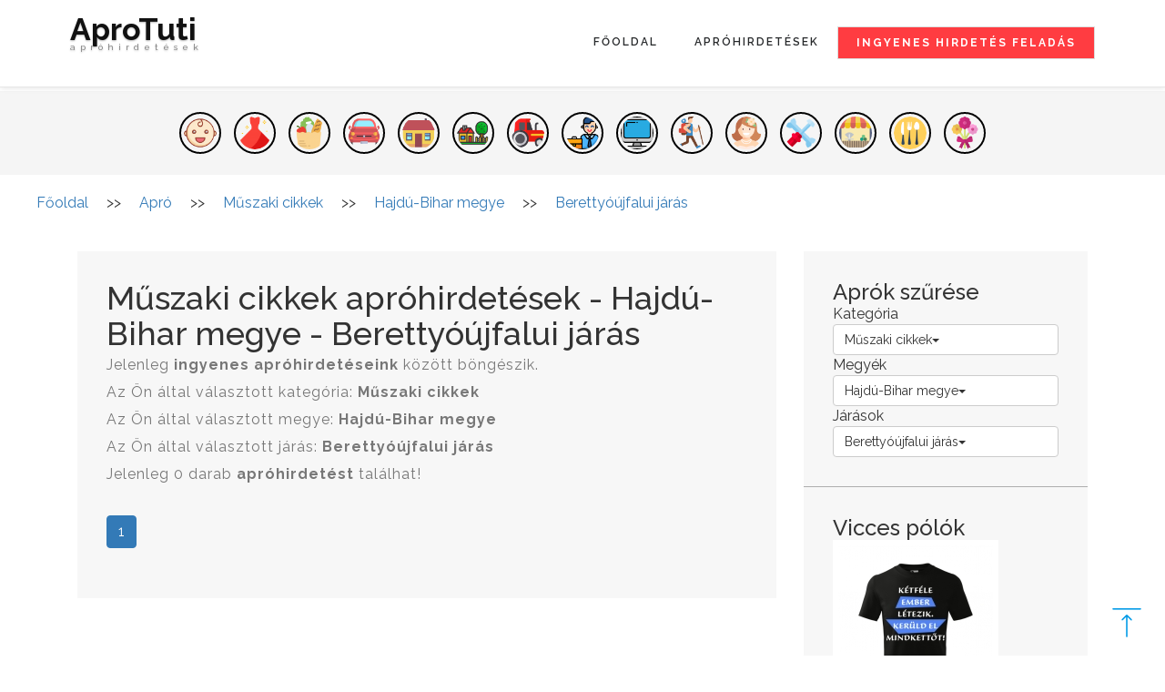

--- FILE ---
content_type: text/html; charset=ISO-8859-2
request_url: https://www.aprotuti.hu/apro/muszaki-cikkek/hajdu-bihar-megye/berettyoujfalui-jaras
body_size: 6986
content:
 
	<!DOCTYPE html>
<html lang="hu">
<head>
	<title>Műszaki cikkek - Hajdú-Bihar megye - Berettyóújfalui járási ingyenes apróhirdetések - AproTuti</title>
	<!--/tags -->
	<meta name="viewport" content="width=device-width, initial-scale=1">
    <meta http-equiv="content-type" content="text/html; charset=ISO-8859-2" />
	<meta name="description" content="AproTuti - Hajdú-Bihar megye - Berettyóújfalui járási ingyenes apróhirdetések - Itt hirdetheti eladó műszaki cikkeit, tv-jét, számítógépét, mobil telefonját..." />
	<script>
/*		addEventListener("load", function () {
			setTimeout(hideURLbar, 0);
		}, false);

		function hideURLbar() {
			window.scrollTo(0, 1);
		}*/
	</script>
	
<link rel="dns-prefetch" href="https://pagead2.googlesyndication.com">
<link rel="preconnect" href="https://pagead2.googlesyndication.com">
<link rel="preconnect" href="https://www.google-analytics.com" >
<link rel="dns-prefetch" href="https://adservice.google.com">
<link rel="preconnect" href="https://adservice.google.com">
<link rel="dns-prefetch" href="//www.google.com">
<link rel="dns-prefetch" href="https://stats.g.doubleclick.net">
<link rel="dns-prefetch" href="https://tpc.googlesyndication.com">
<link rel="dns-prefetch" href="https://googleads.g.doubleclick.net">
<link rel="dns-prefetch" href="https://www.googletagservices.com">
	
	<!--//tags -->
	<link href="/cstyles/netcegtar_uj/css/bootstrap.min.css" rel="stylesheet" type="text/css" media="all" />
	<link href="/cstyles/netcegtar_uj/css/style.min.css?ver=5" rel="stylesheet" type="text/css" media="all" />
	<link href="/cstyles/netcegtar_uj/css/single.css" rel="stylesheet" type="text/css" media="all" />
	<link href="/cstyles/netcegtar_uj/css/sajat.css?ver=29" rel="stylesheet" type="text/css" media="all" />
	<!-- //for bootstrap working -->
	<link href="//fonts.googleapis.com/css?family=Raleway:100,100i,200,300,300i,400,400i,500,500i,600,600i,700,800" rel="stylesheet">

	<script src="/cstyles/netcegtar_uj/js/jquery-2.2.3.min.js" async></script>
 
	<link rel="canonical" href="https://www.aprotuti.hu/apro/muszaki-cikkek/hajdu-bihar-megye/berettyoujfalui-jaras" />

<!-- Global site tag (gtag.js) - Google Analytics -->
<script async src="https://www.googletagmanager.com/gtag/js?id=UA-7479842-8"></script>
<script>
  window.dataLayer = window.dataLayer || [];
  function gtag(){dataLayer.push(arguments);}
  gtag('js', new Date());

  gtag('config', 'UA-7479842-8');
</script>
	
	   <link rel="icon" type="image/png" href="/favicon/ricc_16_16.png" sizes="16x16"/>
	   <link rel="icon" type="image/png" href="/favicon/ricc_32_32.png" sizes="32x32"/>
	   <link rel="icon" type="image/png" href="/favicon/ricc_96_96.png" sizes="96x96"/>
	   <link rel="apple-touch-icon" href="/favicon/ricc_120_120.png" />
	   <link rel="apple-touch-icon" href="/favicon/ricc_152_152.png" sizes="152x152"/>
	   <link rel="apple-touch-icon" href="/favicon/ricc_167_167.png" sizes="167x167"/>
	   <link rel="apple-touch-icon" href="/favicon/ricc_180_180.png" sizes="180x180"/>

	<style>
	 .short img {
	  width: 46px;
	  margin: 7px;
	  border: 2px solid black;
	  padding: 3px;
      border-radius: 25px;
	  }

	 .short img:hover {
	  width: 60px;
	  margin: 0px;
      border-radius: 30px;
	  }

	</style>

</head>

<body  itemscope itemtype="http://schema.org/CollectionPage" >

	<div class="top_header" id="home">
		<!-- Fixed navbar -->
		<nav class="navbar navbar-default navbar-fixed-top">
			<div class="nav_top_fx_w3ls_agileinfo">
				<div class="navbar-header">
					<button type="button" class="navbar-toggle collapsed" data-toggle="collapse" data-target="#navbar" aria-expanded="false"
					    aria-controls="navbar">
            <span class="sr-only">Toggle navigation</span>
            <span class="icon-bar"></span>
            <span class="icon-bar"></span>
            <span class="icon-bar"></span>
          </button>
					<div class="logo-w3layouts-agileits">
					 <a class="navbar-brand" href="/"><i class="fa fa-clone" aria-hidden="true"></i>AproTuti<span class="desc">apróhirdetések</span></a>
					</div>
				</div>
				<div id="navbar" class="navbar-collapse collapse">
					<div class="nav_right_top">
						<ul class="nav navbar-nav navbar-right">
							<li><a class="request" href="/ingyenes_hirdetes_feladas">Ingyenes hirdetés feladás</a></li>

						</ul>
						 
   <ul class="nav navbar-nav">
   <li><a href="/" >Főoldal</a></li>
   <li><a href="/apro" >Apróhirdetések</a></li>
   </ul> 
					</div>
				</div>
				<!--/.nav-collapse -->
			</div>
		</nav>
	</div>
	<!--/banner_info-->
	
		       <div class="services-breadcrumb">
		        <div class="inner_breadcrumb">
			     <ul class="short"><li><a href="/apro/baba-mama"><img src="/temp_pictures/9/25559_60.png" alt="Baba-mama" title="Baba-mama"></a></li><li><a href="/apro/divat-ruhazat-ekszer"><img src="/temp_pictures/9/25560_60.png" alt="Divat, ruházat, ékszer" title="Divat, ruházat, ékszer"></a></li><li><a href="/apro/elelmiszer-haztartas"><img src="/temp_pictures/9/25561_60.png" alt="Élelmiszer, háztartás" title="Élelmiszer, háztartás"></a></li><li><a href="/apro/gepjarmu-alkatresz"><img src="/temp_pictures/9/25558_60.png" alt="Gépjármű, alkatrész" title="Gépjármű, alkatrész"></a></li><li><a href="/apro/ingatlan-alberlet"><img src="/temp_pictures/9/25562_60.png" alt="Ingatlan keres, kínál, albérlet" title="Ingatlan keres, kínál, albérlet"></a></li><li><a href="/apro/lakas-otthon-kert-barkacs"><img src="/temp_pictures/9/25566_60.png" alt="Lakás, otthon, kert, barkács" title="Lakás, otthon, kert, barkács"></a></li><li><a href="/apro/mezogazdasag-allattartas"><img src="/temp_pictures/9/25563_60.png" alt="Mezőgazdaság, állatartás" title="Mezőgazdaság, állatartás"></a></li><li><a href="/apro/munka-allas"><img src="/temp_pictures/9/25564_60.png" alt="Munka, állás" title="Munka, állás"></a></li><li><a href="/apro/muszaki-cikkek"><img src="/temp_pictures/9/25565_60.png" alt="Műszaki cikkek" title="Műszaki cikkek"></a></li><li><a href="/apro/szabadido-sport"><img src="/temp_pictures/9/25567_60.png" alt="Szabadidő, sport" title="Szabadidő, sport"></a></li><li><a href="/apro/szepseg-egeszseg"><img src="/temp_pictures/9/25568_60.png" alt="Szépség, egészség" title="Szépség, egészség"></a></li><li><a href="/apro/szolgaltatas-szerviz"><img src="/temp_pictures/9/25569_60.png" alt="Szolgáltatás, szervíz" title="Szolgáltatás, szervíz"></a></li><li><a href="/apro/vegyes-bazar"><img src="/temp_pictures/9/25570_60.png" alt="Vegyes, bazár" title="Vegyes, bazár"></a></li><li><a href="/apro/vendeglatas"><img src="/temp_pictures/9/25571_60.png" alt="Vendéglátás" title="Vendéglátás"></a></li><li><a href="/apro/virag-ajandek"><img src="/temp_pictures/9/25572_60.png" alt="Virág, ajándék" title="Virág, ajándék"></a></li>
		         </ul>
		       </div>
	         </div>
	<div id="breadcrumb" itemscope itemtype="http://schema.org/BreadcrumbList">
  <div class="breadcrumb_link" itemscope itemprop="itemListElement" itemtype="http://schema.org/ListItem">
      <meta itemprop="position" content="1" />
      <a itemprop="item" itemscope itemtype="http://schema.org/WebPage" href="/" itemid="1">
	    <span itemprop="name">Főoldal</span>
        <meta itemprop="id" content="1" />
	  </a>
  </div><div class="breadcrumb_link"> >> </div>
  <div class="breadcrumb_link" itemscope itemprop="itemListElement" itemtype="http://schema.org/ListItem">
      <meta itemprop="position" content="2" />
      <a itemprop="item" itemscope itemtype="http://schema.org/WebPage" href="/apro" itemid="2">
	    <span itemprop="name">Apró</span>
        <meta itemprop="id" content="2" />
	  </a>
  </div><div class="breadcrumb_link"> >> </div>
  <div class="breadcrumb_link" itemscope itemprop="itemListElement" itemtype="http://schema.org/ListItem">
      <meta itemprop="position" content="3" />
      <a itemprop="item" itemscope itemtype="http://schema.org/WebPage" href="/apro/muszaki-cikkek" itemid="3">
	    <span itemprop="name">Műszaki cikkek</span>
        <meta itemprop="id" content="3" />
	  </a>
  </div><div class="breadcrumb_link"> >> </div>
  <div class="breadcrumb_link" itemscope itemprop="itemListElement" itemtype="http://schema.org/ListItem">
      <meta itemprop="position" content="4" />
      <a itemprop="item" itemscope itemtype="http://schema.org/WebPage" href="/apro/muszaki-cikkek/hajdu-bihar-megye" itemid="4">
	    <span itemprop="name">Hajdú-Bihar megye</span>
        <meta itemprop="id" content="4" />
	  </a>
  </div><div class="breadcrumb_link"> >> </div>
  <div class="breadcrumb_link" itemscope itemprop="itemListElement" itemtype="http://schema.org/ListItem">
      <meta itemprop="position" content="5" />
      <a itemprop="item" itemscope itemtype="http://schema.org/WebPage" href="/apro/muszaki-cikkek/hajdu-bihar-megye/berettyoujfalui-jaras" itemid="5">
	    <span itemprop="name">Berettyóújfalui járás</span>
        <meta itemprop="id" content="5" />
	  </a>
  </div></div><div class="sajatclear"></div>
	
		
	<!--//banner_info-->
	<!-- /inner_content -->
	<div class="banner_bottom">
		<div class="container">
			<div class="col-md-9 technology-left">
				<div class="business">
					<div class=" blog-grid2">
						<div class="blog-text">
						 
   <h1>Műszaki cikkek apróhirdetések - Hajdú-Bihar megye - Berettyóújfalui járás</h1><p>Jelenleg <strong>ingyenes apróhirdetéseink</strong> között böngészik.<br>Az Ön által választott kategória: <strong>Műszaki cikkek</strong><br>Az Ön által választott megye: <strong>Hajdú-Bihar megye</strong><br>Az Ön által választott járás: <strong>Berettyóújfalui járás</strong><br>Jelenleg 0 darab <strong>apróhirdetést</strong> találhat!</p>
       <ul class="pagination"><li class="active"><a href="/apro/muszaki-cikkek/hajdu-bihar-megye/berettyoujfalui-jaras"  title="1. oldal">1</a></li>
       </ul>
<div class="clearfix"></div>
   
						</div>
					</div>

				</div>
			</div>


			<!-- technology-right -->
			<div class="col-md-3 technology-right-1">
			 
				<div class="blo-top">
					<div class="tech-btm">
						<h3>Aprók szűrése  </h3>

	        <span class="kereso_menu">Kategória</span><br>
            <div class="btn-group apro_mobil_kereso_button_group">
                <button type="button" class="btn btn-default dropdown-toggle apro_mobil_kereso_button" data-toggle="dropdown">Műszaki cikkek<span class="caret"></span></button>
                <ul class="dropdown-menu scrollable-menu" role="menu"><li><a href="/apro/hajdu-bihar-megye/berettyoujfalui-jaras" title="Minden kategória">Minden kategória</a></li><li><a href="/apro/baba-mama/hajdu-bihar-megye/berettyoujfalui-jaras" title="Baba-mama apró hirdetések">Baba-mama</a></li><li><a href="/apro/divat-ruhazat-ekszer/hajdu-bihar-megye/berettyoujfalui-jaras" title="Divat, ruházat, ékszer apró hirdetések">Divat, ruházat, ékszer</a></li><li><a href="/apro/elelmiszer-haztartas/hajdu-bihar-megye/berettyoujfalui-jaras" title="Élelmiszer, háztartás apró hirdetések">Élelmiszer, háztartás</a></li><li><a href="/apro/gepjarmu-alkatresz/hajdu-bihar-megye/berettyoujfalui-jaras" title="Gépjármű, alkatrész apró hirdetések">Gépjármű, alkatrész</a></li><li><a href="/apro/ingatlan-alberlet/hajdu-bihar-megye/berettyoujfalui-jaras" title="Ingatlan keres, kínál, albérlet apró hirdetések">Ingatlan keres, kínál, albérlet</a></li><li><a href="/apro/lakas-otthon-kert-barkacs/hajdu-bihar-megye/berettyoujfalui-jaras" title="Lakás, otthon, kert, barkács apró hirdetések">Lakás, otthon, kert, barkács</a></li><li><a href="/apro/mezogazdasag-allattartas/hajdu-bihar-megye/berettyoujfalui-jaras" title="Mezőgazdaság, állatartás apró hirdetések">Mezőgazdaság, állatartás</a></li><li><a href="/apro/munka-allas/hajdu-bihar-megye/berettyoujfalui-jaras" title="Munka, állás apró hirdetések">Munka, állás</a></li><li><a href="/apro/muszaki-cikkek/hajdu-bihar-megye/berettyoujfalui-jaras" title="Műszaki cikkek apró hirdetések">Műszaki cikkek</a></li><li><a href="/apro/szabadido-sport/hajdu-bihar-megye/berettyoujfalui-jaras" title="Szabadidő, sport apró hirdetések">Szabadidő, sport</a></li><li><a href="/apro/szepseg-egeszseg/hajdu-bihar-megye/berettyoujfalui-jaras" title="Szépség, egészség apró hirdetések">Szépség, egészség</a></li><li><a href="/apro/szolgaltatas-szerviz/hajdu-bihar-megye/berettyoujfalui-jaras" title="Szolgáltatás, szervíz apró hirdetések">Szolgáltatás, szervíz</a></li><li><a href="/apro/vegyes-bazar/hajdu-bihar-megye/berettyoujfalui-jaras" title="Vegyes, bazár apró hirdetések">Vegyes, bazár</a></li><li><a href="/apro/vendeglatas/hajdu-bihar-megye/berettyoujfalui-jaras" title="Vendéglátás apró hirdetések">Vendéglátás</a></li><li><a href="/apro/virag-ajandek/hajdu-bihar-megye/berettyoujfalui-jaras" title="Virág, ajándék apró hirdetések">Virág, ajándék</a></li>
                </ul>
            </div>
	        <br><span class="kereso_menu">Megyék</span><br>
            <div class="btn-group apro_mobil_kereso_button_group">
                <button type="button" class="btn btn-default dropdown-toggle apro_mobil_kereso_button" data-toggle="dropdown">Hajdú-Bihar megye<span class="caret"></span></button>
                <ul class="dropdown-menu scrollable-menu" role="menu"><li><a href="/apro/muszaki-cikkek/berettyoujfalui-jaras" title="Minden megye">Minden megye</a></li><li><a href="/apro/muszaki-cikkek/bacs-kiskun-megye" title="Bács-Kiskun megyei apró hirdetések">Bács-Kiskun</a></li><li><a href="/apro/muszaki-cikkek/baranya-megye" title="Baranya megyei apró hirdetések">Baranya</a></li><li><a href="/apro/muszaki-cikkek/bekes-megye" title="Békés megyei apró hirdetések">Békés</a></li><li><a href="/apro/muszaki-cikkek/borsod-abauj-zemplen-megye" title="Borsod-Abaúj-Zemplén megyei apró hirdetések">Borsod-Abaúj-Zemplén</a></li><li><a href="/apro/muszaki-cikkek/budapest-megye" title="Budapest megyei apró hirdetések">Budapest</a></li><li><a href="/apro/muszaki-cikkek/csongrad-megye" title="Csongrád megyei apró hirdetések">Csongrád</a></li><li><a href="/apro/muszaki-cikkek/fejer-megye" title="Fejér megyei apró hirdetések">Fejér</a></li><li><a href="/apro/muszaki-cikkek/gyor-moson-sopron-megye" title="Győr-Moson-Sopron megyei apró hirdetések">Győr-Moson-Sopron</a></li><li><a href="/apro/muszaki-cikkek/hajdu-bihar-megye" title="Hajdú-Bihar megyei apró hirdetések">Hajdú-Bihar</a></li><li><a href="/apro/muszaki-cikkek/heves-megye" title="Heves megyei apró hirdetések">Heves</a></li><li><a href="/apro/muszaki-cikkek/jasz-nagykun-szolnok-megye" title="Jász-Nagykun-Szolnok megyei apró hirdetések">Jász-Nagykun-Szolnok</a></li><li><a href="/apro/muszaki-cikkek/komarom-esztergom-megye" title="Komárom-Esztergom megyei apró hirdetések">Komárom-Esztergom</a></li><li><a href="/apro/muszaki-cikkek/nograd-megye" title="Nógrád megyei apró hirdetések">Nógrád</a></li><li><a href="/apro/muszaki-cikkek/-megye" title="Országos megyei apró hirdetések">Országos</a></li><li><a href="/apro/muszaki-cikkek/pest-megye" title="Pest megyei apró hirdetések">Pest</a></li><li><a href="/apro/muszaki-cikkek/-megye" title="Semmi megyei apró hirdetések">Semmi</a></li><li><a href="/apro/muszaki-cikkek/somogy-megye" title="Somogy megyei apró hirdetések">Somogy</a></li><li><a href="/apro/muszaki-cikkek/szabolcs-szatmar-bereg-megye" title="Szabolcs-Szatmár-Ber megyei apró hirdetések">Szabolcs-Szatmár-Ber</a></li><li><a href="/apro/muszaki-cikkek/tolna-megye" title="Tolna megyei apró hirdetések">Tolna</a></li><li><a href="/apro/muszaki-cikkek/vas-megye" title="Vas megyei apró hirdetések">Vas</a></li><li><a href="/apro/muszaki-cikkek/veszprem-megye" title="Veszprém megyei apró hirdetések">Veszprém</a></li><li><a href="/apro/muszaki-cikkek/zala-megye" title="Zala megyei apró hirdetések">Zala</a></li>
                </ul>
            </div>
	          <br><span class="kereso_menu">Járások</span><br>
              <div class="btn-group apro_mobil_kereso_button_group">
                <button type="button" class="btn btn-default dropdown-toggle apro_mobil_kereso_button" data-toggle="dropdown">Berettyóújfalui járás<span class="caret"></span></button>
                <ul class="dropdown-menu scrollable-menu" role="menu"><li><a href="/apro/muszaki-cikkek/hajdu-bihar-megye/" title="Minden játás">Minden járás</a></li><li><a href="/apro/muszaki-cikkek/hajdu-bihar-megye/balmazujvarosi-jaras" title="Balmazújvárosi">Balmazújvárosi</a></li><li><a href="/apro/muszaki-cikkek/hajdu-bihar-megye/berettyoujfalui-jaras" title="Berettyóújfalui">Berettyóújfalui</a></li><li><a href="/apro/muszaki-cikkek/hajdu-bihar-megye/debreceni-jaras" title="Debreceni">Debreceni</a></li><li><a href="/apro/muszaki-cikkek/hajdu-bihar-megye/derecske_letavertesi-jaras" title="Derecske-Létavértesi">Derecske-Létavértesi</a></li><li><a href="/apro/muszaki-cikkek/hajdu-bihar-megye/hajduboszormenyi-jaras" title="Hajdúböszörményi">Hajdúböszörményi</a></li><li><a href="/apro/muszaki-cikkek/hajdu-bihar-megye/hajduhadhazi-jaras" title="Hajdúhadházi">Hajdúhadházi</a></li><li><a href="/apro/muszaki-cikkek/hajdu-bihar-megye/hajduszoboszloi-jaras" title="Hajdúszoboszlói">Hajdúszoboszlói</a></li><li><a href="/apro/muszaki-cikkek/hajdu-bihar-megye/polgari-jaras" title="Polgári">Polgári</a></li><li><a href="/apro/muszaki-cikkek/hajdu-bihar-megye/puspokladanyi-jaras" title="Püspökladányi">Püspökladányi</a></li>
                </ul>
            </div>
						<div class="clearfix"> </div>
					</div>
				</div>
				<div class="blo-top">
					<div class="tech-btm">
						<h3>Vicces pólók  </h3>

   <ul>
   <li><a href="https://ilp.bogrevar.hu/" target="_blank"><img src="/temp_pictures/9/2945617_170.jpeg" alt="Vicces pólók"></a></li>
   <li><a href="https://ilp.bogrevar.hu/" target="_blank"><img src="/temp_pictures/9/2945619_170.jpeg" alt="ss"></a></li>
   </ul>
						<div class="clearfix"> </div>
					</div>
				</div>
				<div class="blo-top">
					<div class="tech-btm">
						<h3>További apróhirdetési oldalak  </h3>

   <ul>
   <li><a href="http://www.szigetvarapro.hu" target="_blank">Szigetvári - apró</a></li>
   <li><a href="https://www.barcsapro.hu" target="_blank">Barcsi - apróhirdetések</a></li>
   <li><a href="https://www.ddaprok.hu" target="_blank">DdAprók - apróhirdetés ingyen</a></li>
   <li><a href="https://www.budapest-apro.hu" target="_blank">Budapest apró - Ingyenes apróhirdetések</a></li>
   <li><a href="https://www.aprolapom.hu" target="_blank">Aprólapom - Ingyenes apróhirdetések</a></li>
   <li><a href="https://www.pecsiapro.hu" target="_blank">Pécsi - apróhirdetések</a></li>
   <li><a href="https://www.baranyaapro.hu" target="_blank">Baranyai - apróhirdetések</a></li>
   <li><a href="https://www.ingatlan-abc.com" target="_blank">Ingatlan ABC - ingatlanhirdetési portál</a></li>
   <li><a href="https://www.bajaiapro.hu" target="_blank">Bajai - apróhirdetések ingyen</a></li>
   <li><a href="https://www.aprotuti.hu" target="_blank">AproTuti - apróhirdetések</a></li>
   <li><a href="https://www.siklosapro.hu" target="_blank">Siklósi - apró</a></li>
   </ul>
						<div class="clearfix"> </div>
					</div>
				</div>
				<div class="blo-top">
					<div class="tech-btm">
						<h3>Hirdetés  </h3>
<p><!-- apró, cégtár, ajánlatok, jobb oldalt -->
<ins class="adsbygoogle"
     style="display:block"
     data-ad-client="ca-pub-3808341201525608"
     data-ad-slot="2127549361"
     data-ad-format="auto"
     data-full-width-responsive="true"></ins>
<script>
     (adsbygoogle = window.adsbygoogle || []).push({});
</script></p>
						<div class="clearfix"> </div>
					</div>
				</div>
			</div>
			<div class="clearfix"></div>
		</div>
	</div>

	<!-- footer -->
	<div id="footer" class="footer">
		<div class="footer_inner_info_w3ls_agileits">
			<div class="col-md-3 footer-left">
				<h2><a href="/"><i class="fa fa-clone" aria-hidden="true"></i>AproTuti</a><span class="desc2"> apróhirdetések</span></h2>
				<p>AproTuti - Hajdú-Bihar megye - Berettyóújfalui járási ingyenes apróhirdetések - Itt hirdetheti eladó műszaki cikkeit, tv-jét, számítógépét, mobil telefonját...</p>
				<ul class="social-nav model-3d-0 footer-social social two">
					<li>
						<a href="#" class="facebook">
							<div class="front"><i class="fa fa-facebook" aria-hidden="true"></i></div>
							<div class="back"><i class="fa fa-facebook" aria-hidden="true"></i></div>
						</a>
					</li>
					<li>
						<a href="#" class="twitter">
							<div class="front"><i class="fa fa-twitter" aria-hidden="true"></i></div>
							<div class="back"><i class="fa fa-twitter" aria-hidden="true"></i></div>
						</a>
					</li>
					<li>
						<a href="#" class="instagram">
							<div class="front"><i class="fa fa-instagram" aria-hidden="true"></i></div>
							<div class="back"><i class="fa fa-instagram" aria-hidden="true"></i></div>
						</a>
					</li>
					<li>
						<a href="#" class="pinterest">
							<div class="front"><i class="fa fa-linkedin" aria-hidden="true"></i></div>
							<div class="back"><i class="fa fa-linkedin" aria-hidden="true"></i></div>
						</a>
					</li>
				</ul>
			</div>
			<div class="col-md-9 footer-right">
				<div class="sign-grds">
			      
					<div class="col-md-3 sign-gd">
						<h3><span>Menü</span></h3>

   <ul>
   <li><a href="/bemutatkozas" >Bemutatkozás</a></li>
   <li><a href="/aszf" >Általános Szerződési Feltételek</a></li>
   <li><a href="/felhasznalasifeltetelek" >Felhasználási feltételek</a></li>
   <li><a href="/adatvedelmi" >Adatvédelmi nyilatkozat</a></li>
   <li><a href="/szolgaltatasaink" >Szolgáltatasaink</a></li>
   </ul>
						<div class="clearfix"> </div>
				</div>
					<div class="col-md-3 sign-gd">
						<h3><span>Legutóbbi aprók  </span></h3>

   <ul>
   <li><a href="/apro/muszaki-cikkek/2026-01-21-mobil-59581958-paypal-banki-sony-ps5-iphone-16-iphone-16-pro-apple-wat" target="_blank">PayPal, Banki, Sony PS5, iPhone 16, iPhone 16 Pro, Apple Wat</a></li>
   <li><a href="/apro/muszaki-cikkek/2026-01-21-fenykepezogep-kamera-59581957-dronok-dji-mini-5-pro-dji-mavic-4-pro-dji-air-3s-dji" target="_blank">Drónok, DJI Mini 5 Pro, DJI Mavic 4 Pro, DJI Air 3S, DJI,</a></li>
   <li><a href="/apro/muszaki-cikkek/2026-01-21-irodatechnika-biztonsagtechnika-11557509-alcatel-4020" target="_blank">Alcatel 4020</a></li>
   <li><a href="/apro/muszaki-cikkek/2026-01-21-szamitogep-es-alkatreszek-59581953-mini-pc-a-pcfactory-nel" target="_blank">Mini Pc a Pcfactory-nél!!</a></li>
   <li><a href="/apro/muszaki-cikkek/2026-01-21-haztartasi-gepek-47305982-vasalogep-regi-czech-gyartasu-1-20-meteres-hengerrel" target="_blank">Vasalógép,régi Czech gyártású,1,20 méteres hengerrel</a></li>
   </ul>
						<div class="clearfix"> </div>
				</div>
					<div class="col-md-3 sign-gd">
						<h3><span>Partneroldalak  </span></h3>

   <ul>
   <li><a href="https://www.ddaprok.hu" target="_blank"><img src="/uploaded_pictures/9/366.jpeg" alt="Apró"></a></li>
   <li><a href="http://www.ballagasiajandek.hu" target="_blank"><img src="/temp_pictures/9/513_170.jpeg" alt="11"></a></li>
   <li><a href="http://dolgozzkulfoldon.talom.hu" target="_blank"><img src="/uploaded_pictures/9/368.png" alt="dolgozz"></a></li>
   </ul>
						<div class="clearfix"> </div>
				</div>
			    </div>
			</div>
			<div class="clearfix"></div>

			<div class="copy-right">&nbsp;&nbsp;&nbsp;<a href="/Kapcsolat" class="lablec_link">Kapcsolat</a> - Látogatók: 11730305 - Mai látogatók: 1850 - <!-- Default Statcounter code for Cégtár, apró
http://www.ddaprok.hu -->
<script type="text/javascript">
var sc_project=11640962; 
var sc_invisible=0; 
var sc_security="a520ba0e"; 
var scJsHost = (("https:" == document.location.protocol) ?
"https://secure." : "http://www.");
document.write("<sc"+"ript type='text/javascript' src='" +
scJsHost+
"statcounter.com/counter/counter.js'></"+"script>");
</script>
<noscript><div class="statcounter"><a title="látogató
számláló" href="http://www.statcounter.hu/"
target="_blank"><img class="statcounter"
src="//c.statcounter.com/11640962/0/a520ba0e/0/"
alt="látogató számláló"></a></div></noscript>
<!-- End of Statcounter Code --><br> & copy 2018 Conceit. All rights reserved | Design by <a href="http://w3layouts.com/">W3layouts</a></div>
		</div>
			<div class="clearfix"></div>
	</div>
			<div class="clearfix"></div>
	
			<div class="clearfix"></div>
	<!-- //footer -->
	<!-- js -->
	<script src="/cstyles/netcegtar_uj/js/bootstrap.min.js" async></script>
	<!-- start-smoth-scrolling -->
	<script src="/cstyles/netcegtar_uj/js/easing.min.js" async></script>
	<script>
		jQuery(document).ready(function ($) {
			$(".scroll").click(function (event) {
				event.preventDefault();
				$('html,body').animate({
					scrollTop: $(this.hash).offset().top
				}, 900);
			});
		});
	</script>
	<!-- start-smoth-scrolling -->

	<script>
		$('ul.dropdown-menu li').hover(function () {
			$(this).find('.dropdown-menu').stop(true, true).delay(200).fadeIn(500);
		}, function () {
			$(this).find('.dropdown-menu').stop(true, true).delay(200).fadeOut(500);
		});
	</script>
	<script>
		$(document).ready(function () {
			/*
									var defaults = {
							  			containerID: 'toTop', // fading element id
										containerHoverID: 'toTopHover', // fading element hover id
										scrollSpeed: 1200,
										easingType: 'linear' 
							 		};
									*/

			$().UItoTop({
				easingType: 'easeOutQuart'
			});

		});
	</script>

	<a href="#home" class="scroll" id="toTop" style="display: block;"> <span id="toTopHover" style="opacity: 1;"> </span></a>


		     <script language="javascript">
		      function apro_kat(tipus)
			   {
			    var hid1 = document.getElementById("kat");
                for (var i = 0; i < hid1.options.length; i++) 
			     {
                    if (hid1.options[i].value == tipus) 
				     {
                      hid1.options[i].selected = true;
                     }
                 }
			  
			    document.szures.submit();
			   }
		     </script> 
       <form name="lgout" method="post">
        <input type="hidden" name="muvelet" value="logout">
        <input type="hidden" name="id" value="0">
        <input type="hidden" name="modul" value="apro">
        <input type="hidden" name="lastmuvelet" value="view">
       </form>

       <script type="text/javascript">
        function logout()
         {
           document.lgout.submit();
         }
       </script>
<script>
document.addEventListener("DOMContentLoaded", function() {
  var lazyloadImages;    

  if ("IntersectionObserver" in window) {
    lazyloadImages = document.querySelectorAll(".lazyload");
    var imageObserver = new IntersectionObserver(function(entries, observer) {
      entries.forEach(function(entry) {
        if (entry.isIntersecting) {
          var image = entry.target;
          image.src = image.dataset.src;
          image.classList.remove("lazy");
          imageObserver.unobserve(image);
        }
      });
    });

    lazyloadImages.forEach(function(image) {
      imageObserver.observe(image);
    });
  } else {  
    var lazyloadThrottleTimeout;
    lazyloadImages = document.querySelectorAll(".lazyload");
    
    function lazyload () {
      if(lazyloadThrottleTimeout) {
        clearTimeout(lazyloadThrottleTimeout);
      }    

      lazyloadThrottleTimeout = setTimeout(function() {
        var scrollTop = window.pageYOffset;
        lazyloadImages.forEach(function(img) {
            if(img.offsetTop < (window.innerHeight + scrollTop)) {
              img.src = img.dataset.src;
              img.classList.remove('lazy');
            }
        });
        if(lazyloadImages.length == 0) { 
          document.removeEventListener("scroll", lazyload);
          window.removeEventListener("resize", lazyload);
          window.removeEventListener("orientationChange", lazyload);
        }
      }, 20);
    }

    document.addEventListener("scroll", lazyload);
    window.addEventListener("resize", lazyload);
    window.addEventListener("orientationChange", lazyload);
  }
})
</script>

<script>
//<![CDATA[
// Lazy Load AdSense
var lazyadsense=!1;window.addEventListener("scroll",function(){(0!=document.documentElement.scrollTop&&!1===lazyadsense||0!=document.body.scrollTop&&!1===lazyadsense)&&(!function(){var e=document.createElement("script");e.type="text/javascript",e.async=!0,e.src="https://pagead2.googlesyndication.com/pagead/js/adsbygoogle.js";var a=document.getElementsByTagName("script")[0];a.parentNode.insertBefore(e,a)}(),lazyadsense=!0)},!0);
//]]>
</script>
</body>

</html>

--- FILE ---
content_type: text/css
request_url: https://www.aprotuti.hu/cstyles/netcegtar_uj/css/style.min.css?ver=5
body_size: 5857
content:
body,html{margin:0;font-size:100%;background:#fff;font-family:Raleway,sans-serif}body a{text-decoration:none;transition:.5s all;-webkit-transition:.5s all;-moz-transition:.5s all;-o-transition:.5s all;-ms-transition:.5s all}a:hover{text-decoration:none}input[type=button],input[type=submit]{transition:.5s all;-webkit-transition:.5s all;-moz-transition:.5s all;-o-transition:.5s all;-ms-transition:.5s all}h1,h2,h3,h4,h5,h6{margin:0;font-family:Raleway,sans-serif}p{letter-spacing:1px;font-size:1em;line-height:1.9em;color:#777}ul{margin:0;padding:0}label{margin:0}.navbar-nav{float:right;margin:0}.navbar-default{background-color:#fff;box-shadow:0 1px 6px rgba(0,0,0,.1)}.navbar-nav>li>a{padding-top:25px;padding-bottom:25px}.nav_top_fx_w3ls_agileinfo{margin:0 auto;width:88%;padding:1.4em 0}.navbar-brand{float:left;height:50px;padding:0;font-size:18px;line-height:20px;display:inline-block;text-shadow:0 1px 2px rgba(0,0,0,.29);color:#000;font-weight:700;text-decoration:none}.navbar-default .navbar-brand{color:#111}.logo-w3layouts-agileits h1 a{font-size:1.1em;color:#111}.logo-w3layouts-agileits a{font-size:2.1em;color:#111}.navbar-nav>li>a{padding:7px 20px;text-transform:uppercase;letter-spacing:2px;font-size:.75em;font-weight:600}.navbar-default .navbar-nav>li>a{color:#27292b}.dropdown-menu>li>a{display:block;padding:10px 20px;clear:both;font-weight:400;line-height:1.42857143;color:#807d7d;letter-spacing:1px}.dropdown-menu>li>a:focus,.dropdown-menu>li>a:hover{color:#262626;text-decoration:none;background-color:#c3e6f3}a.request{border:1px solid #ddd;padding:.6em 1.2em;background:#ff3c41;color:#fff!important;font-weight:700!important}a.request:hover{background:#ff3c41!important;color:#fff!important;font-weight:700!important}.nav_right_top{margin-top:.4em}.navbar-default .navbar-nav>.active>a,.navbar-default .navbar-nav>.active>a:focus,.navbar-default .navbar-nav>.active>a:hover{color:#fff;background-color:#ff3c41}.navbar-default .navbar-brand:focus,.navbar-default .navbar-brand:hover{color:#2d2d2d;background-color:none}span.desc{font-size:.3em;display:block;font-weight:400;color:#777;letter-spacing:5px}.logo-w3layouts-agileits i.fa{color:#76daff}.carousel .item{background:-webkit-linear-gradient(rgba(23,22,23,.2),rgba(23,22,23,.5)),url(../images/banner1.jpg) no-repeat;background:-moz-linear-gradient(rgba(23,22,23,.2),rgba(23,22,23,.5)),url(../images/banner1.jpg) no-repeat;background:-ms-linear-gradient(rgba(23,22,23,.2),rgba(23,22,23,.5)),url(../images/banner1.jpg) no-repeat;background:linear-gradient(rgba(23,22,23,.2),rgba(23,22,23,.5)),url(../images/banner1.jpg) no-repeat;background-size:cover}.carousel .item.item2{background:-webkit-linear-gradient(rgba(23,22,23,.2),rgba(23,22,23,.5)),url(../images/banner2.jpg) no-repeat;background:-moz-linear-gradient(rgba(23,22,23,.2),rgba(23,22,23,.5)),url(../images/banner2.jpg) no-repeat;background:-ms-linear-gradient(rgba(23,22,23,.2),rgba(23,22,23,.5)),url(../images/banner2.jpg) no-repeat;background:linear-gradient(rgba(23,22,23,.2),rgba(23,22,23,.5)),url(../images/banner2.jpg) no-repeat;background-size:cover}.carousel .item.item3{background:-webkit-linear-gradient(rgba(23,22,23,.2),rgba(23,22,23,.5)),url(../images/banner3.jpg) no-repeat;background:-moz-linear-gradient(rgba(23,22,23,.2),rgba(23,22,23,.5)),url(../images/banner3.jpg) no-repeat;background:-ms-linear-gradient(rgba(23,22,23,.2),rgba(23,22,23,.5)),url(../images/banner3.jpg) no-repeat;background:linear-gradient(rgba(23,22,23,.2),rgba(23,22,23,.5)),url(../images/banner3.jpg) no-repeat;background-size:cover}.carousel .item.item4{background:-webkit-linear-gradient(rgba(23,22,23,.2),rgba(23,22,23,.5)),url(../images/banner4.jpg) no-repeat;background:-moz-linear-gradient(rgba(23,22,23,.2),rgba(23,22,23,.5)),url(../images/banner4.jpg) no-repeat;background:-ms-linear-gradient(rgba(23,22,23,.2),rgba(23,22,23,.5)),url(../images/banner4.jpg) no-repeat;background:linear-gradient(rgba(23,22,23,.2),rgba(23,22,23,.5)),url(../images/banner4.jpg) no-repeat;background-size:cover}.carousel-caption h2,.carousel-caption h3{font-size:4em;font-weight:700;letter-spacing:2px}.carousel-caption h2 span,.carousel-caption h3 span{font-weight:600}.carousel-caption p{letter-spacing:7px;font-size:1.1em;font-weight:300;color:#fff;margin:1em 0 2em 0}.carousel-caption a{color:#fff;letter-spacing:1px;padding:11px 20px;background:0 0;font-size:.9em;border-radius:0;border:1px solid #fff}.carousel-caption a:hover{background:#ee4f4f;border:1px solid #ee4f4f}.codes{padding:5em 0;background:#fff}.codes.agileitsbg2{background:#e74c3c;background-image:-webkit-linear-gradient(#ff9d2f,#ff6126);background-image:-moz-linear-gradient(#ff9d2f,#ff6126);background-image:-ms-linear-gradient(#ff9d2f,#ff6126);background-image:linear-gradient(#ff9d2f,#ff6126);padding-bottom:10em}.codes.agileitsbg3{background:#3498db;padding-bottom:10em}.codes.agileitsbg4{background:#2ecc71;padding-bottom:10em}.carousel.slide.grid_3.grid_4{border-top:10px solid #3acfd5;border-bottom:10px solid #3a4ed5;-webkit-box-sizing:border-box;-moz-box-sizing:border-box;box-sizing:border-box;background-position:0 0,100% 0;background-repeat:no-repeat;-webkit-background-size:10px 100%;-moz-background-size:10px 100%;background-size:10px 100%;background-image:url([data-uri]ĂĆĂÂ˘ĂÂ˘Ă˘âŹĹĄĂÂŹĂâĂÂŚ0iMSIgaGVpZ2h0PSIxIiBmaWxsPSJ1cmwoI2xlc3NoYXQtZ2VuZXJhdGVkKSIgLz48L3N2Zz4=),url([data-uri]ĂĆĂÂ˘ĂÂ˘Ă˘âŹĹĄĂÂŹĂâĂÂŚ0iMSIgaGVpZ2h0PSIxIiBmaWxsPSJ1cmwoI2xlc3NoYXQtZ2VuZXJhdGVkKSIgLz48L3N2Zz4=);background-image:-webkit-linear-gradient(top,#3acfd5 0,#3a4ed5 100%),-webkit-linear-gradient(top,#3acfd5 0,#3a4ed5 100%);background-image:-moz-linear-gradient(top,#3acfd5 0,#3a4ed5 100%),-moz-linear-gradient(top,#3acfd5 0,#3a4ed5 100%);background-image:-o-linear-gradient(top,#3acfd5 0,#3a4ed5 100%),-o-linear-gradient(top,#3acfd5 0,#3a4ed5 100%);background-image:linear-gradient(to bottom,#3acfd5 0,#3a4ed5 100%),linear-gradient(to bottom,#3acfd5 0,#3a4ed5 100%)}.carousel-indicators{bottom:5%;left:50%}.carousel-caption{position:inherit;min-height:650px!important;padding-top:16em;text-align:center}.carousel-control{line-height:35em}.carousel-indicators li{display:inline-block;width:12px;height:12px;margin:0 4px;border:2px solid #fff}.carousel-indicators .active{width:12px;height:12px;margin:0 4px;border:2px solid #ff3c41;background:#ff3c41}.top-buttons{margin:2em auto 0;text-align:center;width:24%}.bnr-button{float:left}.bnr-button a{text-decoration:none;padding:.8em 1.5em;text-align:center;border:solid 2px #fff;letter-spacing:2px;text-transform:uppercase;color:#fff;font-size:.75em;display:inline-block}a.act{border:solid 2px #ff3c41;background-color:#ff3c41}.bnr-button a:hover{border:solid 2px #ff3c41;background-color:#ff3c41}a.two.scroll{margin-left:10px}.banner_bottom_left h4{font-size:1.5em;color:#3c3c3c;letter-spacing:1px;position:relative;font-weight:600;line-height:1.6em;margin-bottom:1em;text-shadow:0 1px 2px rgba(0,0,0,.05)}.help_full img{width:100%}.news-main{margin-top:4em}.banner_bottom_left p{margin-bottom:1em}.banner_bottom{padding:2em 0}.news-left{padding-left:0}.b_left{padding:0}.b_right{padding:0}.news-right h4{color:#333;font-size:2.5em;font-weight:500}p.sub_p{margin:1.2em 0}.ab_info{margin-bottom:2em}.ab_info h4{margin-top:1em;font-size:1.4em}.banner_bottom_in{text-align:center;margin:0 auto;width:60%}.banner_bottom_in img{background-color:#ebeeef;padding:.5em}.banner_bottom_in p{margin:2em 0}.ab_button{margin-top:2em}.ab_button a{padding:.8em 2em;color:#222;font-size:.8em;letter-spacing:1px;background:#fff;border:2px solid #76daff;border-radius:0;font-weight:700;text-transform:uppercase;transition:.5s all;-webkit-transition:.5s all;-moz-transition:.5s all;-o-transition:.5s all;-ms-transition:.5s all}.ab_button a:hover{background:#76daff;border:2px solid #76daff;color:#fff}.banner_bottom_in h3{line-height:1.3em}.banner_bottom_in iframe{width:600px;min-height:333px;border:6px solid #ddd;margin-top:3em}.news-main{margin-top:4em;border-top:1px solid #ddd;padding-top:4em}.banner_bottom_grid_left_grid span{font-size:2em;color:#76daff;line-height:62px}.banner_bottom_grid_right h4{font-size:1.2em;margin-bottom:.7em;font-weight:600;color:#222;letter-spacing:1px}.banner_bottom_grid_right p{line-height:1.9em}.inner_sec_info_wthree_agile{margin-top:4em}.banner_inner_con{background:url(../images/fejlec.jpg) no-repeat 0 0;background-size:cover;-webkit-background-size:cover;-o-background-size:cover;-ms-background-size:cover;min-height:600px;position:relative;display:flex;align-items:center}.hirdetes_no{color:#fff;font-size:3vw;font-weight:700;text-shadow:3px 3px 0 rgba(0,0,0,1);text-align:center;width:100%}.services-breadcrumb{padding:1em 1em;background:#f5f5f5;text-align:center;margin-top:100px}ul.short li{text-align:left;display:inline-block;letter-spacing:1px;color:#8c8e90;font-size:.85em}ul.short li a{color:#76daff;text-decoration:none}.services-breadcrumb ul li span{padding:0 1.5em}h3.tittle-w3ls{color:#1b1b1b;font-size:3em;text-align:left;letter-spacing:2px;font-weight:700;margin-bottom:.7em;text-shadow:0 2px 12px rgba(0,0,0,.05);text-align:center}h3.tittle-w3ls.cen{color:#fff;text-align:center}.ser-first-grid span{font-size:32px;color:#fff;background:0 0;width:80px;height:80px;line-height:2.4em;border:2px solid #fff;border-radius:50%;-webkit-border-radius:50%;-moz-border-radius:50%;-o-border-radius:50%;-ms-border-radius:50%;box-shadow:0 10px 30px rgba(0,0,0,.5);-o-box-shadow:0 10px 30px rgba(0,0,0,.5);-moz-box-shadow:0 10px 30px rgba(0,0,0,.5);-ms-box-shadow:0 10px 30px rgba(0,0,0,.5)}.ser-first-grid:hover span{color:#76daff;border:2px solid #76daff}.ser-first-grid p{margin:0;color:#777;font-size:.9em;line-height:1.9em}.ser-first-grid h3{margin:26px 0 10px 0;color:#fff;font-weight:600;font-size:1.2em;letter-spacing:1px}.works{padding:7em 0;background:#1d1c1c}.banner-btm-bottom,.banner-btm-top{display:flex;display:-webkit-flex}.a1{background:#76daff}.a4{background:#57cefb}.a2{background:url(../images/g1.jpg) no-repeat 0 0;background-size:cover;-webkit-background-size:cover;-moz-background-size:cover;-o-background-size:cover;-ms-background-size:cover;min-height:350px}.a3{background:url(../images/banner2.jpg) no-repeat 0 0;background-size:cover;-webkit-background-size:cover;-moz-background-size:cover;-o-background-size:cover;-ms-background-size:cover;min-height:350px}.a5{background:url(../images/g5.jpg) no-repeat 0 0;background-size:cover;-webkit-background-size:cover;-moz-background-size:cover;-o-background-size:cover;-ms-background-size:cover;min-height:350px}.a6{background:url(../images/g8.jpg) no-repeat 0 0;background-size:cover;-webkit-background-size:cover;-moz-background-size:cover;-o-background-size:cover;-ms-background-size:cover;min-height:350px}.banner-btm-left{padding:0}.banner-btm-inner{flex:1;padding:4.5em 2.5em}.blog_date h4{font-size:.9em;font-weight:600;color:red;margin-bottom:1em}.banner-btm-inner h6{font-size:1.1em;font-weight:600;color:#222;margin-bottom:1em}.banner-btm-inner h6 a{color:#222323;letter-spacing:2px}.banner-btm-inner p{font-size:.9em;color:#fff;margin:1em 0}a.blog-btn{background:#fff;font-size:.85em;padding:.6em 1em;color:#222;letter-spacing:1px}a.blog-btn:hover{background:#ff3c41;color:#fff}.carousel.slide.two .item{background:0 0!important}.tesimonials{padding:7em 0;background:#222;text-align:center;background:url(../images/bottom.jpg) no-repeat 0 0;background-size:cover;-webkit-background-size:cover;-moz-background-size:cover;-o-background-size:cover;-moz-background-size:cover}#quote-carousel{padding:0 10px 30px 10px;margin-top:30px}#quote-carousel .carousel-control{background:0 0;color:#fff;font-size:2em;text-shadow:none;margin-top:0;line-height:145px}ol.carousel-indicators.two{display:block}#quote-carousel .carousel-control.left{left:-116px}#quote-carousel .carousel-control.right{right:-116px!important}#quote-carousel .carousel-indicators{left:34%;top:auto;bottom:-26px;margin-right:-19px}#quote-carousel .carousel-indicators li{background:#fff;width:12px;height:12px;margin:0 2px}#quote-carousel .carousel-indicators .active{width:12px;height:12px;margin:0 2px;background:#ee4f4f;border:1px solid #ee4f4f}#quote-carousel img{box-shadow:0 1px 2px 1px rgba(0,0,0,.1);-webkit-box-shadow:0 1px 2px 1px rgba(0,0,0,.1);-moz-box-shadow:0 1px 2px 1px rgba(0,0,0,.1);-o-box-shadow:0 1px 2px 1px rgba(0,0,0,.1)}.item blockquote{border-left:none;margin:0}.item blockquote img{margin-top:14px}.item blockquote p:before{content:"\f10d";font-family:Fontawesome;float:left;margin-right:10px;color:#ff3c41;font-size:2em}.test_img_info p{color:#f7f5f5;margin-bottom:1em;font-size:.9em}.test_img_info h6{color:#76daff;font-size:1em;font-weight:600;margin-bottom:2em;letter-spacing:1px}.text-center.test_img{width:120px;height:120px;border:4px solid rgba(255,255,255,.07);margin-right:1em}.test_img i{color:#fff;font-size:5em;line-height:104px}.test_img_info{text-align:left}@media (min-width:768px){#quote-carousel{margin-bottom:0;padding:0 40px 30px 40px}}@media (max-width:768px){#quote-carousel .carousel-indicators{bottom:-20px!important}#quote-carousel .carousel-indicators li{display:inline-block;margin:0 5px;width:15px;height:15px}#quote-carousel .carousel-indicators li.active{margin:0 5px;width:20px;height:20px}}.newsletter_w3ls_agileits{padding:3em 7em}.newsright input[type=email]{outline:0;width:100%;padding:10px 15px;color:#848484;font-size:14px;border:1px solid #ddd;width:74%;letter-spacing:3px;background:0 0}.newsright input[type=submit]{border:none;padding:10px 20px 11px;font-size:15px;outline:0;text-transform:uppercase;margin:0 0 0 -4px;font-weight:600;letter-spacing:1px;background:#76daff;color:#fff}.newsright input[type=submit]:hover{background:#080808;color:#fff}.newsleft h3{font-size:24px;margin-top:15px;color:#333;letter-spacing:3px;font-weight:700}.blog_sec{padding-top:7em}.banner_bottom.proj{background:#f7f7f7}.error-404 h4{font-size:12em;font-weight:700;color:#333;margin:0;padding:0;font-family:'Source Sans Pro',sans-serif}a.b-home{background:#202020;padding:.7em 1.5em;display:inline-block;color:#fff;text-decoration:none;margin-top:1em;font-size:.9em}a.b-home:hover{background:#ff3c41}.error-404 p{color:#929090;font-size:1em;letter-spacing:8px;margin:0 0 2em 0}.error.social-icons{margin-bottom:1em}.error.social-icons a{color:#4e4e4e}.error.social-icons a:hover{color:#00a78e}.error-404{text-align:center}.error-404 form{margin:0 auto;width:40%;text-align:center}.error-404 form input[type=search]{outline:0;border:1px solid #c4c5c5;background:0 0;color:#212121;padding:13px 15px;width:80%;float:left;font-size:13px;letter-spacing:5px}button.btn1{color:#fff;border:none;padding:12px 0;text-align:center;text-decoration:none;background:#76daff;-webkit-transition:.5s all;-moz-transition:.5s all;-o-transition:.5s all;-ms-transition:.5s all;transition:.5s all;float:right;width:20%}button.btn1:hover{background:#ff3c41}@media(max-width:640px){.error-404 h4{font-size:9em}}@media(max-width:600px){.error-404 h4{font-size:6em}a.b-home{padding:.6em 1em;margin-top:1em}}@media(max-width:480px){.error-404 h4{font-size:5em}.error-404 p{font-size:.8em;letter-spacing:5px;margin:1em 0}}.signin-form{padding:0 1em 1em 1em;text-align:center}.signin-form h3,h3.agileinfo_sign{font-size:1.5em;color:#212121;font-weight:700;margin:1em 0 .8em 0;text-transform:uppercase;letter-spacing:1px}h3.agileinfo_sign{text-align:center}.signin-form h3 span{color:#67e1ff}.signin-form img{border-radius:50%}.signin-form input[type=email],.signin-form input[type=password],.signin-form input[type=text],.signin-form textarea{width:100%;padding:1em 1em 1em 1em;font-size:.8em;margin:.5em 0;outline:0;color:#212121;border:none;border:1px solid #ccc;letter-spacing:1px;text-align:left}.signin-form input[type=email]{background:0 0;display:block}.signin-form input[type=text]{background:0 0;display:block}.signin-form input[type=password]{background:0 0;display:block}.signin-form ::-webkit-input-placeholder{color:#212121!important}.signin-form ::-webkit-textarea-placeholder{color:#212121!important}.signin-form textarea{min-height:100px}.signin-form input[type=submit]{outline:0;padding:.8em 0;width:100%;text-align:center;font-size:1em;margin-top:1em;border:none;color:#fff;text-transform:uppercase;cursor:pointer;background:#76daff;box-shadow:0 2px 1px rgba(28,28,29,.42)}.signin-form input[type=submit]:hover{color:#fff;background:#000;transition:.5s all;-webkit-transition:.5s all;-moz-transition:.5s all;-o-transition:.5s all;-ms-transition:.5s all}.signin-form p a{font-size:1em;color:#424242;letter-spacing:1px;font-weight:600}.login-social-grids{margin:3em 0 1.5em 0}.login-social-grids ul{padding:0;margin:0}.login-social-grids ul li{display:inline-block;margin:0 .5em 0 0}.login-social-grids ul li a{color:#fff;text-align:center}.login-social-grids ul li a i.fa.fa-facebook,.login-social-grids ul li a i.fa.fa-rss,.login-social-grids ul li a i.fa.fa-twitter{height:30px;width:30px;border:solid 2px #212121;line-height:29px;background:0 0;color:#212121;transition:.5s all;-webkit-transition:.5s all;-moz-transition:.5s all;-o-transition:.5s all;-ms-transition:.5s all}.login-social-grids ul li a i.fa.fa-facebook:hover{border:solid 2px #3b5998;background:#3b5998;color:#fff}.login-social-grids ul li a i.fa.fa-twitter:hover{border:solid 2px #55acee;background:#55acee;color:#fff}.login-social-grids ul li a i.fa.fa-rss:hover{border:solid 2px #f26522;background:#f26522;color:#fff}.modal-header .close{float:right!important}.form-control:focus{border:1px solid #ccc;outline:0;box-shadow:none!important}.login-form-rec{margin:0 auto;width:45%}h3.tittle-w3ls.three{font-size:2.7em}p.reg{margin-top:3em}.signin-form select#country13{font-weight:400;width:100%;border:none;outline:0;color:#777;background:#fff;outline:0;font-size:.91em;padding:1em 1em;border:none;letter-spacing:1px;margin-right:2px;border:1px solid #cccaca;margin-bottom:7px;text-align:center}.footer{padding:4em 0;background:#080808}.footer_inner_info_w3ls_agileits{width:90%;margin:0 auto}ul.social-nav.model-3d-0.footer-social.social.two{float:none}.footer-left p{color:#737070;line-height:2em;font-size:14px;margin-top:22px}.sign-gd h4,.sign-gd-two h4{color:#fff;font-size:1.4em;margin-bottom:25px;font-weight:700;letter-spacing:1px}.sign-gd h4 span,.sign-gd-two h4 span{font-weight:300}.sign-gd ul li,.sign-gd-two ul li{color:#848484;line-height:2em;font-size:14px;list-style-type:none}.sign-gd ul li a,.sign-gd-two ul li a{color:#737070;letter-spacing:1px}.sign-gd ul li a:hover,.sign-gd-two ul li a:hover{color:#fff}.post-grid:nth-child(2){margin:1em 0}.address-left{float:left;width:10%}.address-left i.fa.fa-envelope,.address-left i.fa.fa-map-marker,.address-left i.fa.fa-phone{color:#fff;font-size:1em}.address-right{float:right;width:87%}.address-right h6{color:#fff;font-size:.9em;margin:0;font-weight:600;letter-spacing:1px}.address-right p{margin:1em 0 0 0;font-size:.9em;color:#565656}.address-right p a{color:#76daff;text-decoration:none}.address-right p a:hover{color:#b5b5b5}.address-right p span{display:block;margin:.5em 0}ul.social-nav.model-3d-0.footer-social.social.two{margin-top:2em}.social-nav li{display:inline-block;margin:0 6px}.social-nav a{display:inline-block;float:none;width:30px;height:30px;text-decoration:none;cursor:pointer;text-align:center;line-height:30px;background:#000;position:relative;-webkit-transition:.5s;-moz-transition:.5s;-o-transition:.5s;transition:.5s}.model-3d-0 a{background:#5c5b5b;-webkit-transform-style:preserve-3d;-moz-transform-style:preserve-3d;-ms-transform-style:preserve-3d;-o-transform-style:preserve-3d;transform-style:preserve-3d}.model-3d-0 .back,.model-3d-0 .front{width:30px;height:30px;position:absolute;top:0;left:0;-webkit-transform:translateZ(18px);-moz-transform:translateZ(18px);-ms-transform:translateZ(18px);-o-transform:translateZ(18px);transform:translateZ(18px);-webkit-backface-visibility:visible;-moz-backface-visibility:visible;-ms-backface-visibility:visible;-o-backface-visibility:visible;backface-visibility:visible;color:#212121;font-size:12px}.model-3d-0 .back{-webkit-transform:rotateX(90deg) translateZ(18px);-moz-transform:rotateX(90deg) translateZ(18px);-ms-transform:rotateX(90deg) translateZ(18px);-o-transform:rotateX(90deg) translateZ(18px);transform:rotateX(90deg) translateZ(18px);-webkit-backface-visibility:hidden;-moz-backface-visibility:hidden;-ms-backface-visibility:hidden;-o-backface-visibility:hidden;backface-visibility:hidden}a.twitter .front{background:#00acee}a.facebook .front{background:#3b5998}a.instagram .front{background:#f77737}a.pinterest .front{background:#bd081c}.facebook .back,.instagram .back,.pinterest .back,.twitter .back{background:#fff}.model-3d-0 a:hover{-webkit-transform:rotateX(-90deg);-moz-transform:rotateX(-90deg);-ms-transform:rotateX(-90deg);-o-transform:rotateX(-90deg);transform:rotateX(-90deg)}.model-3d-0 a:hover .back{-webkit-backface-visibility:visible;-moz-backface-visibility:visible;-ms-backface-visibility:visible;-o-backface-visibility:visible;backface-visibility:visible}.social .front i{color:#fff;font-size:12px}.social .back i{color:#000;font-size:12px}.address-grid:nth-child(2){margin:.7em 0}.flickr-post ul li{display:inline-block;margin:5px 5px}.flickr-post ul li{display:inline-block;margin:1% 1%;width:28%;border:1px solid #212020;padding:4px}p.copy-right{color:#848484;text-align:center;margin-top:55px;font-size:14px;border-top:1px solid #0e0e0e;padding-top:3em}p.copy-right a{color:#76daff;text-decoration:none}p.copy-right a:hover{color:#848484}.footer-left h2 a{font-size:1em;color:#7e8184;font-weight:700;text-shadow:0 1px 2px rgba(29,28,28,.9)}.footer-left h2 i.fa{color:#76daff}.footer-left h2 a span{padding:6px 10px;background:#444242;font-weight:700}#toTop{display:none;text-decoration:none;position:fixed;bottom:20px;right:2%;overflow:hidden;z-index:999;width:32px;height:32px;border:none;text-indent:100%;background:url(../images/top_move.png) no-repeat 0 0}@media(max-width:1440px){h3.tittle-w3ls{font-size:2.5em}.banner_bottom,.blog_sec,.tesimonials,.works{padding:2em 0}}@media(max-width:1280px){.carousel-caption h2,.carousel-caption h3{font-size:3.5em}.carousel-caption{min-height:630px!important;padding-top:17em;text-align:center}.banner_bottom_left h4{font-size:1.2em}}@media(max-width:1080px){.banner_bottom,.blog_sec,.tesimonials,.works{padding:2em 0}.navbar-nav>li>a{padding:7px 15px}.top-buttons{margin:2em auto 0;width:29%}.banner_bottom_left h4{font-size:1em}p{letter-spacing:1px;font-size:.9em}.banner_bottom_in{margin:0 auto;width:87%}.test_img_info{width:70%}.test_img_info{width:70%}.inner_sec_info_wthree_agile{margin-top:3em}.newsletter_w3ls_agileits{padding:3em 1em}}@media(max-width:1050px){.banner-btm-inner{flex:1;padding:4em 2em}.footer{padding:3em 0}.carousel-indicators{bottom:14%;left:50%}#quote-carousel .carousel-indicators{left:40%;top:auto;bottom:-26px}}@media(max-width:1024px){.nav_top_fx_w3ls_agileinfo{width:95%;padding:1.4em 0}.carousel-caption h2,.carousel-caption h3{font-size:3em;letter-spacing:1px}.banner-btm-inner h6 a{letter-spacing:1px}}@media(max-width:991px){.carousel-caption p{letter-spacing:6px;font-size:1em;margin:1em 0 1em 0}.top-buttons{margin:2em auto 0;width:37%}.carousel-caption{min-height:584px!important;padding-top:15em;text-align:center}.ser-first-grid{margin-bottom:1em}.error-404 p{font-size:.9em;letter-spacing:5px;margin:0 0 2em 0}.error-404 form{margin:0 auto;width:60%;text-align:center}.logo-w3layouts-agileits h1 a{font-size:1em}.navbar-nav>li>a{padding:7px 20px;letter-spacing:1px;font-size:.75em;font-weight:600}.help_full img{width:57%;margin-bottom:2em}.flickr-post ul li{margin:1% 1%;width:15%;padding:4px}.sign-gd{margin:1em 0}.sign-gd-two{margin-top:1em}.footer_inner_info_w3ls_agileits{width:98%;margin:0 auto}.footer-right{padding:0}.banner_inner_con{min-height:380px}.banner_bottom_left{margin-bottom:2em}h3.tittle-w3ls.we{font-size:2em}}@media(max-width:900px){.carousel-caption{min-height:565px!important;padding-top:15em;text-align:center}.sign-gd h4,.sign-gd-two h4{font-size:1.2em;margin-bottom:22px;font-weight:700;letter-spacing:1px}.newsleft h3{font-size:20px;margin-top:15px;letter-spacing:1px}.newsright input[type=email]{padding:10px 15px;width:69%}.banner_bottom_left h4{font-size:1.2em}}@media(max-width:800px){.carousel-caption h2,.carousel-caption h3{font-size:2.5em;letter-spacing:1px}.banner_bottom,.blog_sec,.tesimonials,.works{padding:4em 0}}@media(max-width:767px){.navbar-nav{float:none;margin:0}.nav>li{position:relative;display:block;margin-bottom:.5em}.navbar-default .navbar-collapse,.navbar-default .navbar-form{border-color:#e7e7e7;background:#e0e0e0;margin-top:1em}.navbar-toggle{position:relative;float:right;padding:12px 10px;margin-top:2px;margin-right:0;margin-bottom:8px;background-color:transparent;background-image:none;border:1px solid transparent;border-radius:4px}.test_img_info{width:100%;margin-top:1em;padding:0}#quote-carousel .carousel-indicators{left:10%;top:auto;bottom:-26px}.news-main{margin-top:1em;padding-top:2em}h3.tittle-w3ls.three{font-size:1.8em}.login-form-rec{margin:0 auto;width:50%}}@media(max-width:736px){.top-buttons{margin:2em auto 0;width:39%}.carousel-caption{min-height:523px!important;padding-top:13em;text-align:center}#quote-carousel .carousel-indicators{left:10%;top:auto;bottom:-26px}.carousel-control{line-height:32em}}@media(max-width:684px){.footer{padding:2em 0}.bnr-button a{padding:.8em 1.3em;letter-spacing:2px;font-size:.7em}.carousel-caption p{letter-spacing:5px;font-size:.9em;margin:1em 0 0 0}.carousel-caption{min-height:483px!important;padding-top:12em;text-align:center}.banner_inner_con{min-height:243px}h3.tittle-w3ls.we{font-size:1.8em}}@media(max-width:667px){.footer{padding:2em 0}.bnr-button a{padding:.8em 1.3em;letter-spacing:2px;font-size:.7em}.carousel-caption p{letter-spacing:5px;font-size:.9em;margin:1em 0 0 0}.carousel-caption{min-height:483px!important;padding-top:12em;text-align:center}.banner_inner_con{min-height:243px}h3.tittle-w3ls.we{font-size:1.8em}}@media(max-width:640px){.top-buttons{margin:2em auto 0;width:41%}.carousel-caption h2,.carousel-caption h3{font-size:2.3em;letter-spacing:1px}h3.tittle-w3ls{font-size:2.3em}.newsleft{margin-bottom:1em}}@media(max-width:600px){.top-buttons{margin:2em auto 0;width:45%}.carousel-caption{min-height:450px!important;padding-top:11em;text-align:center}.carousel-indicators{bottom:10%;left:50%}.banner_bottom_in{margin:0 auto;width:90%}.login-form-rec{margin:0 auto;width:85%}}@media(max-width:568px){.top-buttons{margin:2em auto 0;width:48%}.carousel-caption h2,.carousel-caption h3{font-size:2.2em;letter-spacing:1px}.carousel-caption{min-height:428px!important;padding-top:11em;text-align:center}.carousel-control{line-height:29em}.banner_bottom,.blog_sec,.tesimonials,.works{padding:3em 0}.inner_sec_info_wthree_agile{margin-top:2em}.error-404 form{margin:0 auto;width:90%;text-align:center}}@media(max-width:480px){.top-buttons{margin:2em auto 0;width:54%}h3.tittle-w3ls{font-size:2em}.banner-btm-inner{flex:1;padding:2em 1em}.carousel-caption h2,.carousel-caption h3{font-size:1.8em;letter-spacing:1px}.top-buttons{margin:1em auto 0;width:57%}.carousel-caption{min-height:406px!important;padding-top:11em;text-align:center}#quote-carousel .carousel-indicators{left:19%;top:auto;bottom:-26px}.test_img_info p{margin-bottom:1em;font-size:.85em}.newsletter_w3ls_agileits{padding:2em 1em}}@media(max-width:440px){.bnr-button a{padding:.6em 1em;letter-spacing:1px;font-size:.7em}.logo-w3layouts-agileits h1 a{font-size:.9em}.carousel-caption p{letter-spacing:4px;font-size:.9em;margin:1em 0 0 0}h3.tittle-w3ls{font-size:1.8em}}@media(max-width:414px){.carousel-caption h2,.carousel-caption h3{font-size:1.8em;letter-spacing:1px}.banner_bottom_left h4,.ser-first-grid h3{font-size:1.1em}h3.tittle-w3ls.we{font-size:1.4em}.help_full img{width:99%;margin-bottom:2em}.inner_sec_info_wthree_agile{margin-top:1.5em}.banner_inner_con{min-height:204px}.banner-btm-inner h6{font-size:.9em}}@media(max-width:412px){.carousel-caption h2,.carousel-caption h3{font-size:1.7em;letter-spacing:1px}h3.tittle-w3ls{font-size:1.6em}}@media(max-width:384px){.top-buttons{margin:1em auto 0;width:65%}.banner_bottom,.blog_sec,.tesimonials,.works{padding:2em 0}.carousel-caption{min-height:380px!important;padding-top:10em}.carousel-control{line-height:24em}}@media(max-width:375px){.top-buttons{margin:1em auto 0;width:65%}.nav_top_fx_w3ls_agileinfo{width:93%;padding:1.2em 0}}@media(max-width:320px){.carousel-caption h2,.carousel-caption h3{font-size:1.4em;letter-spacing:1px}.top-buttons{margin:1em auto 0;width:78%}.carousel-caption{min-height:339px!important;padding-top:9em}.carousel-indicators{bottom:6%;left:50%}.ab_button a{padding:.8em 1.5em}.banner_bottom_grid_left{padding:0}.banner_bottom_left h4,.ser-first-grid h3{font-size:.95em}h3.tittle-w3ls.we{font-size:1.2em}h3.tittle-w3ls{font-size:1.4em}.banner_inner_con{min-height:165px}}